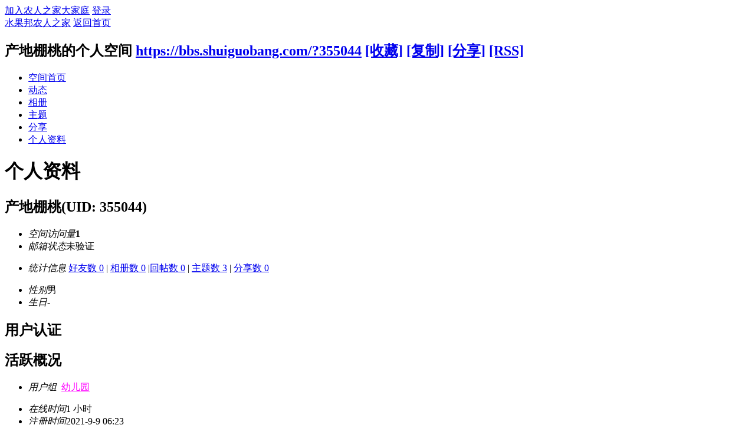

--- FILE ---
content_type: text/html; charset=gbk
request_url: https://bbs.shuiguobang.com/home.php?mod=space&uid=355044&do=profile
body_size: 4576
content:
<!DOCTYPE html PUBLIC "-//W3C//DTD XHTML 1.0 Transitional//EN" "http://www.w3.org/TR/xhtml1/DTD/xhtml1-transitional.dtd">
<html xmlns="http://www.w3.org/1999/xhtml">
<head>
<meta http-equiv="Content-Type" content="text/html; charset=gbk" />
<title>产地棚桃的个人资料 -  水果邦农人之家  </title>

<meta name="keywords" content="产地棚桃的个人资料" />
<meta name="description" content="产地棚桃的个人资料 ,水果邦农人之家" />
<meta name="generator" content="Discuz! X3.4" />
<meta name="author" content="Discuz! Team and Comsenz UI Team" />
<meta name="copyright" content="2001-2020 Tencent Cloud." />
<meta name="MSSmartTagsPreventParsing" content="True" />
<meta http-equiv="MSThemeCompatible" content="Yes" />
<base href="https://bbs.shuiguobang.com/" /><link rel="stylesheet" type="text/css" href="data/cache/style_1_common.css?eE7" /><link rel="stylesheet" type="text/css" href="data/cache/style_1_home_space.css?eE7" /><script type="text/javascript">var STYLEID = '1', STATICURL = 'static/', IMGDIR = 'static/image/common', VERHASH = 'eE7', charset = 'gbk', discuz_uid = '0', cookiepre = 'Zqvh_2132_', cookiedomain = '', cookiepath = '/', showusercard = '1', attackevasive = '6', disallowfloat = 'newthread|reply', creditnotice = '1|威望|,2|鲜花|朵,3|农币|枚,5|金坷垃|粒', defaultstyle = '', REPORTURL = 'aHR0cHM6Ly9iYnMuc2h1aWd1b2JhbmcuY29tL2hvbWUucGhwP21vZD1zcGFjZSZ1aWQ9MzU1MDQ0JmRvPXByb2ZpbGU=', SITEURL = 'https://bbs.shuiguobang.com/', JSPATH = 'data/cache/', CSSPATH = 'data/cache/style_', DYNAMICURL = '';</script>
<script src="data/cache/common.js?eE7" type="text/javascript"></script>
<script src="data/cache/home.js?eE7" type="text/javascript"></script>
<link rel="stylesheet" type="text/css" href='data/cache/style_1_css_space.css?eE7' />
<link id="style_css" rel="stylesheet" type="text/css" href="static/space/t1/style.css?eE7">
<style id="diy_style"></style>
</head>

<body id="space" onkeydown="if(event.keyCode==27) return false;">
<div id="append_parent"></div>
<div id="ajaxwaitid"></div>


<div id="toptb" class="cl">
<div class="y">
<a href="member.php?mod=register">加入农人之家大家庭</a>
<a href="member.php?mod=logging&amp;action=login" onclick="showWindow('login', this.href)">登录</a>
</div>
<div class="z">
<a href="./" title="水果邦农人之家" class="xw1">水果邦农人之家</a>
<a href="home.php?mod=space&amp;do=home" id="navs" class="showmenu" onmouseover="showMenu(this.id);">返回首页</a>
</div>
</div>
<div id="hd" class="wp cl">

<h2 id="spaceinfoshow"><strong id="spacename" class="mbn">
产地棚桃的个人空间</strong>
<span class="xs0 xw0">
<a id="domainurl" href="https://bbs.shuiguobang.com/?355044" onclick="setCopy('https://bbs.shuiguobang.com/?355044', '空间地址复制成功');return false;">https://bbs.shuiguobang.com/?355044</a>
<a href="javascript:;" onclick="addFavorite(location.href, document.title)">[收藏]</a>
<a id="domainurl" href="https://bbs.shuiguobang.com/?355044" onclick="setCopy('https://bbs.shuiguobang.com/?355044', '空间地址复制成功');return false;">[复制]</a>
<a id="share_space" href="home.php?mod=spacecp&amp;ac=share&amp;type=space&amp;id=355044" onclick="showWindow(this.id, this.href, 'get', 0);">[分享]</a>
<a href="home.php?mod=rss&amp;uid=355044">[RSS]</a>
</span>
<span id="spacedescription" class="xs1 xw0 mtn"></span>
</h2><div id="nv">
<ul>
<li><a href="home.php?mod=space&amp;uid=355044&amp;do=index">空间首页</a></li>
<li><a href="home.php?mod=space&amp;uid=355044&amp;do=home&amp;view=me&amp;from=space">动态</a></li>
<li><a href="home.php?mod=space&amp;uid=355044&amp;do=album&amp;view=me&amp;from=space">相册</a></li>
<li><a href="home.php?mod=space&amp;uid=355044&amp;do=thread&amp;view=me&amp;from=space">主题</a></li>
<li><a href="home.php?mod=space&amp;uid=355044&amp;do=share&amp;view=me&amp;from=space">分享</a></li>
<li><a href="home.php?mod=space&amp;uid=355044&amp;do=profile">个人资料</a></li>
</ul>
</div></div>

<ul id="navs_menu" class="p_pop topnav_pop" style="display:none;">                <li id="mn_N811a" ><a href="plugin.php?id=weather:index" hidefocus="true"  >天气预报</a></li>                <li id="mn_N6e72" ><a href="http://www.shuiguobang.com" hidefocus="true" target="_blank"  >首页</a></li>                <li id="mn_N4074" ><a href="https://bbs.shuiguobang.com/k_misign-sign.html" hidefocus="true"  >签到</a></li>                <li id="mn_forum" ><a href="forum.php" hidefocus="true" title="BBS"  >论坛<span>BBS</span></a></li>                <li id="mn_N6ea2" ><a href="http://shop.nibatuan.com/h5/index?#pages/diy/diy?id=14" hidefocus="true" target="_blank"  >泥巴团农资市集</a></li>                <li id="mn_Ne8bc" ><a href="https://bbs.shuiguobang.com/plugin.php?id=fn_ranking" hidefocus="true" title="各种排行"   style="font-weight: bold;color: red">排行榜<span>各种排行</span></a></li>                <li id="mn_N2374" ><a href="plugin.php?id=it618_sale:index" hidefocus="true"  >淘宝优选</a></li>                <li id="mn_N4f89" ><a href="plugin.php?id=xj_event:event_center" hidefocus="true"  >农友福利社</a></li>                <li id="mn_forum_10" ><a href="forum.php?mod=guide" hidefocus="true" title="Guide"  >新帖<span>Guide</span></a></li>                <li id="mn_N67f5" ><a href="home.php" hidefocus="true"  >家园</a></li>                <li id="mn_N72b7" ><a href="home.php?mod=space&do=blog&view=all" hidefocus="true"  >日志</a></li>                                <li id="mn_N90b9" ><a href="http://bbs.shuiguobang.com/home.php?mod=space&do=album&view=all" hidefocus="true"  >相册</a></li>                                                                </ul>
<ul id="myspace_menu" class="p_pop" style="display:none;">
    <li><a href="home.php?mod=space">我的空间</a></li><li><a href="plugin.php?id=online_alipay:index" style="background-image:url(https://cache.shuiguobang.com/data/attachment/common/../../../source/plugin/online_alipay/image/logo.gif?tCp39h) !important">担保交易</a></li>
<li><a href="plugin.php?id=xj_event:event_my" title="我的活动情况" style="background-image:url(https://cache.shuiguobang.com/data/attachment/common/../../../source/plugin/xj_event/images/my_event.png?VW4w2e) !important">活动</a></li>
<li><a href="home.php?mod=space&do=friend" style="background-image:url(https://bbs.shuiguobang.com/static/image/feed/friend_b.png) !important">好友</a></li>
<li><a href="forum.php?mod=guide&view=my" style="background-image:url(https://bbs.shuiguobang.com/static/image/feed/thread_b.png) !important">帖子</a></li>
<li><a href="home.php?mod=space&do=favorite&view=me" style="background-image:url(https://bbs.shuiguobang.com/static/image/feed/favorite_b.png) !important">收藏</a></li>
<li><a href="home.php?mod=magic" style="background-image:url(https://bbs.shuiguobang.com/static/image/feed/magic_b.png) !important">道具</a></li>
<li><a href="home.php?mod=medal" style="background-image:url(https://bbs.shuiguobang.com/static/image/feed/medal_b.png) !important">勋章</a></li>
<li><a href="home.php?mod=task" style="background-image:url(https://bbs.shuiguobang.com/static/image/feed/task_b.png) !important">任务</a></li>
<li><a href="forum.php?mod=guide" style="background-image:url(https://bbs.shuiguobang.com/static/image/feed/guide_b.png) !important">导读</a></li>
<li><a href="misc.php?mod=ranklist" style="background-image:url(https://bbs.shuiguobang.com/static/image/feed/ranklist_b.png) !important">排行榜</a></li>
</ul>
<div id="ct" class="ct2 wp cl">
<div class="mn">
<div class="bm">
<div class="bm_h">
<h1 class="mt">个人资料</h1>
</div>
<div class="bm_c">
<div class="bm_c u_profile">

<div class="pbm mbm bbda cl">
<h2 class="mbn">
产地棚桃<span class="xw0">(UID: 355044)</span>
</h2>
<ul class="pf_l cl pbm mbm">
<li><em>空间访问量</em><strong class="xi1">1</strong></li>
<li><em>邮箱状态</em>未验证</li>
</ul>
<ul>
</ul>
<ul class="cl bbda pbm mbm">
<li>
<em class="xg2">统计信息</em>
<a href="home.php?mod=space&amp;uid=355044&amp;do=friend&amp;view=me&amp;from=space" target="_blank">好友数 0</a>
<span class="pipe">|</span>
<a href="home.php?mod=space&amp;uid=355044&amp;do=album&amp;view=me&amp;from=space" target="_blank">相册数 0</a>
<span class="pipe">|</span><a href="home.php?mod=space&uid=355044&do=thread&view=me&type=reply&from=space" target="_blank">回帖数 0</a>
<span class="pipe">|</span>
<a href="home.php?mod=space&uid=355044&do=thread&view=me&type=thread&from=space" target="_blank">主题数 3</a>
<span class="pipe">|</span>
<a href="home.php?mod=space&amp;uid=355044&amp;do=share&amp;view=me&amp;from=space" target="_blank">分享数 0</a>
</li>
</ul>
<ul class="pf_l cl"><li><em>性别</em>男</li>
<li><em>生日</em>-</li>
</ul>
</div>
<div class="pbm mbm bbda cl">
<h2 class="mbn">用户认证</h2></div><div class="pbm mbm bbda cl">
<h2 class="mbn">活跃概况</h2>
<ul>
<li><em class="xg1">用户组&nbsp;&nbsp;</em><span style="color:#FF00FF" class="xi2" onmouseover="showTip(this)" tip="积分 28, 距离下一级还需 22 积分"><a href="home.php?mod=spacecp&amp;ac=usergroup&amp;gid=51" target="_blank"><font color="#FF00FF">幼儿园</font></a></span>  </li>
</ul>
<ul id="pbbs" class="pf_l">
<li><em>在线时间</em>1 小时</li><li><em>注册时间</em>2021-9-9 06:23</li>
<li><em>最后访问</em>2021-9-12 06:08</li>
<li><em>上次活动时间</em>2021-9-12 06:08</li><li><em>上次发表时间</em>2021-9-11 11:38</li><li><em>所在时区</em>使用系统默认</li>
</ul>
</div>
<div id="psts" class="cl">
<h2 class="mbn">统计信息</h2>
<ul class="pf_l">
<li><em>已用空间</em>   0 B </li>
<li><em>积分</em>28</li><li><em>威望</em>17 </li>
<li><em>鲜花</em>30 朵</li>
<li><em>农币</em>75 枚</li>
<li><em>金坷垃</em>0 粒</li>
</ul>
</div>

<div id="psts" class="cl" style="border-top:1px dashed #CCC; padding-top:10px; margin-top:10px;">
<h2 class="mbn">活动评价</h2>
<ul class="pf_l">
<li><img src="source/plugin/xj_event/images/good.png" align="absmiddle" /><em>好评</em></li>
<li><img src="source/plugin/xj_event/images/common.png" align="absmiddle" /><em>中评</em></li>
<li><img src="source/plugin/xj_event/images/bad.png" align="absmiddle" /><em>差评</em></li>
<li><img src="source/plugin/xj_event/images/air.png" align="absmiddle" /><em>放飞机</em></li>
</ul>
</div>
</div></div>
</div>
</div>
<div class="sd"><div id="pcd" class="bm cl"><div class="bm_c">
<div class="hm">
<p><a href="space-uid-355044.html" class="avtm"><img src="https://bbs.shuiguobang.com/uc_server/avatar.php?uid=355044&size=middle" /></a></p>
<h2 class="xs2"><a href="space-uid-355044.html">产地棚桃</a></h2>
</div>
<ul class="xl xl2 cl ul_list">
<li class="ul_add"><a href="home.php?mod=spacecp&amp;ac=friend&amp;op=add&amp;uid=355044&amp;handlekey=addfriendhk_355044" id="a_friend_li_355044" onclick="showWindow(this.id, this.href, 'get', 0);">加为好友</a></li>
<li class="ul_poke"><a href="home.php?mod=spacecp&amp;ac=poke&amp;op=send&amp;uid=355044&amp;handlekey=propokehk_355044" id="a_poke_355044" onclick="showWindow(this.id, this.href, 'get', 0);">打个招呼</a></li>

<li class="ul_pm"><a href="home.php?mod=spacecp&amp;ac=pm&amp;op=showmsg&amp;handlekey=showmsg_355044&amp;touid=355044&amp;pmid=0&amp;daterange=2" id="a_sendpm_355044" onclick="showWindow('showMsgBox', this.href, 'get', 0)">发送消息</a></li>
</ul>
</div>
</div>
</div>
<script type="text/javascript">
function succeedhandle_followmod(url, msg, values) {
var fObj = $('followmod');
if(values['type'] == 'add') {
fObj.innerHTML = '取消收听';
fObj.href = 'home.php?mod=spacecp&ac=follow&op=del&fuid='+values['fuid'];
} else if(values['type'] == 'del') {
fObj.innerHTML = '收听TA';
fObj.href = 'home.php?mod=spacecp&ac=follow&op=add&hash=b6166e3f&fuid='+values['fuid'];
}
}
</script></div>
</div>

	</div>
<div id="ft" class="wp cl">
<div id="flk" class="y">
<p>
<a href="//wpa.qq.com/msgrd?v=3&amp;uin=1345143296&amp;site=水果邦农人之家&amp;menu=yes&amp;from=discuz" target="_blank" title="QQ"><img src="static/image/common/site_qq.jpg" alt="QQ" /></a><span class="pipe">|</span><a href="http://app.nongrenzhijia.com/" target="_blank" >手机客户端</a><span class="pipe">|</span><a href="plugin.php?id=aiview_dzx:pages" >关于我们</a><span class="pipe">|</span><a href="http://bbs.shuiguobang.com/plugin.php?id=aiview_dzx:pages&do=contact" >联系我们</a><span class="pipe">|</span><a href="http://bbs.shuiguobang.com/plugin.php?id=aiview_dzx:pages&do=gui" >规则制度</a><span class="pipe">|</span><a href="http://bbs.shuiguobang.com/plugin.php?id=aiview_dzx:pages&do=Privacy" target="_blank" >隐私政策</a><span class="pipe">|</span><a href="forum.php?mod=misc&action=showdarkroom" >小黑屋</a><span class="pipe">|</span><a href="plugin.php?id=xj_event:event_center" >活动</a><span class="pipe">|</span><strong><a href="http://bbs.shuiguobang.com/" target="_blank">水果邦</a></strong>
( <a href="https://beian.miit.gov.cn/" target="_blank">京ICP备06047721号-4</a> )<script>
var _hmt = _hmt || [];
(function() {
  var hm = document.createElement("script");
  hm.src = "https://hm.baidu.com/hm.js?626781f89fc1dac5725ad71ab71a913a";
  var s = document.getElementsByTagName("script")[0]; 
  s.parentNode.insertBefore(hm, s);
})();
</script></p>
<p class="xs0">
GMT+8, 2026-1-31 09:30<span id="debuginfo">
, Processed in 0.009699 second(s), 11 queries
, Redis On.
</span>
</p>
</div>
<div id="frt">
<p>Powered by <strong><a href="http://www.discuz.net" target="_blank">Discuz!</a></strong> <em>X3.4</em></p>
<p class="xs0">Copyright &copy; 2001-2020, Tencent Cloud.</p>
</div></div>
<script src="home.php?mod=misc&ac=sendmail&rand=1769823016" type="text/javascript"></script>

<div id="scrolltop">
<span hidefocus="true"><a title="返回顶部" onclick="window.scrollTo('0','0')" class="scrolltopa" ><b>返回顶部</b></a></span>
</div>
<script type="text/javascript">_attachEvent(window, 'scroll', function () { showTopLink(); });checkBlind();</script>
</body>
</html>
